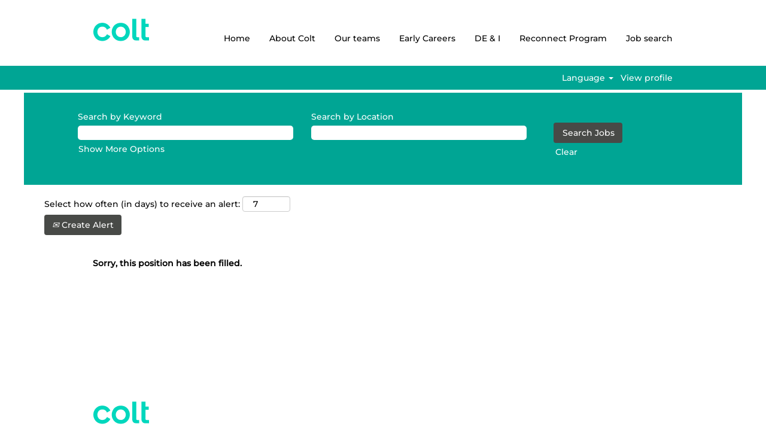

--- FILE ---
content_type: text/css
request_url: https://rmkcdn.successfactors.com/1bceb2d2/b5ba8686-f0fb-4ed8-a4c2-b.css
body_size: 6651
content:
/* Correlation Id: [bbcdd5ad-0180-4fd5-8647-b35d2d5d519d] */#content > .inner > div, #content > #category-header > .inner > div,   .jobDisplay > .content > div, .jobDisplay > .content > .jobColumnOne > div, .jobDisplay > .content > .jobColumnTwo > div,  .landingPageDisplay > .content > .landingPage > .landingPageColumnOne > div, .landingPageDisplay > .content > .landingPage > .landingPageColumnTwo > div, .landingPageDisplay > .content > .landingPage > .landingPageSingleColumn > div{margin-bottom:5px;}@media (max-width: 1210px) {#innershell {padding-left:5px;padding-right:5px;}} .unify #innershell {padding-left:5px;padding-right:5px;}.pagination-well{float:right;}body.coreCSB div.ukCookiePolicy > div.container{background:rgba(255,255,255,1.0) !important;}body.coreCSB div.ukCookiePolicy > div.container,div.ukCookiePolicy h3,div.ukCookiePolicy h4,div.ukCookiePolicy h5{color:rgb(0,0,0) !important;}body.coreCSB div.ukCookiePolicy > div.container a:hover,body.coreCSB div.ukCookiePolicy > div.container a:focus{color:rgb(0,116,103) !important;}body.coreCSB div.ukCookiePolicy > div.container a,body.coreCSB div.ukCookiePolicy > div.container a{color:rgb(0,165,148) !important;}body.coreCSB div.ukCookiePolicy > div.container button.btn:hover,body.coreCSB div.ukCookiePolicy > div.container button.btn:focus{background:rgba(0,116,103,1.0) !important;}body.coreCSB div.ukCookiePolicy > div.container button.btn,body.coreCSB div.ukCookiePolicy > div.container button.btn{background:rgba(0,165,148,1.0) !important;}body.coreCSB div.ukCookiePolicy > div.container button.btn,body.coreCSB div.ukCookiePolicy > div.container button.btn{color:rgb(255,255,255) !important;}html body.coreCSB, body, html body.coreCSB .btn, body .btn {font-family: customc55c2b2a3a6842329980c;font-size:14px;}body.coreCSB .fontcolorb9a00efb6f5c6e8a56a91390486728b2,body.coreCSB .fontcolorb9a00efb6f5c6e8a56a91390486728b2 h1,body.coreCSB .fontcolorb9a00efb6f5c6e8a56a91390486728b2 h2,body.coreCSB .fontcolorb9a00efb6f5c6e8a56a91390486728b2 h3,body.coreCSB .fontcolorb9a00efb6f5c6e8a56a91390486728b2 h4,body.coreCSB .fontcolorb9a00efb6f5c6e8a56a91390486728b2 h5,body.coreCSB .fontcolorb9a00efb6f5c6e8a56a91390486728b2 h6,body.coreCSB .fontcolorb9a00efb6f5c6e8a56a91390486728b2 .force .the .color{color:rgb(34,51,68) !important;}body.coreCSB .backgroundcolorb9a00efb6f5c6e8a56a91390486728b2{background-color:rgba(34,51,68,1.0);}body.coreCSB .bordercolorb9a00efb6f5c6e8a56a91390486728b2{border-color:rgba(34,51,68,1.0);}body.coreCSB .linkcolorb9a00efb6f5c6e8a56a91390486728b2 a, html > body.coreCSB a.linkcolorb9a00efb6f5c6e8a56a91390486728b2{color:rgb(34,51,68) !important;}body.coreCSB .linkhovercolorb9a00efb6f5c6e8a56a91390486728b2 a:not(.btn):hover,body.coreCSB .linkhovercolorb9a00efb6f5c6e8a56a91390486728b2 a:not(.btn):focus,html > body.coreCSB a.linkhovercolorb9a00efb6f5c6e8a56a91390486728b2:not(.btn):hover,body.coreCSB#body a.linkhovercolorb9a00efb6f5c6e8a56a91390486728b2:not(.btn):focus{color:rgb(34,51,68) !important;}body.coreCSB .linkhovercolorb9a00efb6f5c6e8a56a91390486728b2 > span > a:hover,body.coreCSB .linkhovercolorb9a00efb6f5c6e8a56a91390486728b2 > span > a:focus{color:rgb(34,51,68) !important;}body.coreCSB .customheaderlinkhovercolorb9a00efb6f5c6e8a56a91390486728b2 a:not(.btn):focus{border:1px dashed rgba(34,51,68,1.0) !important; outline:none !important;}body.coreCSB .fontcolor1d2db517925e4e3f55f919a8953fea84,body.coreCSB .fontcolor1d2db517925e4e3f55f919a8953fea84 h1,body.coreCSB .fontcolor1d2db517925e4e3f55f919a8953fea84 h2,body.coreCSB .fontcolor1d2db517925e4e3f55f919a8953fea84 h3,body.coreCSB .fontcolor1d2db517925e4e3f55f919a8953fea84 h4,body.coreCSB .fontcolor1d2db517925e4e3f55f919a8953fea84 h5,body.coreCSB .fontcolor1d2db517925e4e3f55f919a8953fea84 h6,body.coreCSB .fontcolor1d2db517925e4e3f55f919a8953fea84 .force .the .color{color:rgb(18,53,86) !important;}body.coreCSB .backgroundcolor1d2db517925e4e3f55f919a8953fea84{background-color:rgba(18,53,86,1.0);}body.coreCSB .bordercolor1d2db517925e4e3f55f919a8953fea84{border-color:rgba(18,53,86,1.0);}body.coreCSB .linkcolor1d2db517925e4e3f55f919a8953fea84 a, html > body.coreCSB a.linkcolor1d2db517925e4e3f55f919a8953fea84{color:rgb(18,53,86) !important;}body.coreCSB .linkhovercolor1d2db517925e4e3f55f919a8953fea84 a:not(.btn):hover,body.coreCSB .linkhovercolor1d2db517925e4e3f55f919a8953fea84 a:not(.btn):focus,html > body.coreCSB a.linkhovercolor1d2db517925e4e3f55f919a8953fea84:not(.btn):hover,body.coreCSB#body a.linkhovercolor1d2db517925e4e3f55f919a8953fea84:not(.btn):focus{color:rgb(18,53,86) !important;}body.coreCSB .linkhovercolor1d2db517925e4e3f55f919a8953fea84 > span > a:hover,body.coreCSB .linkhovercolor1d2db517925e4e3f55f919a8953fea84 > span > a:focus{color:rgb(18,53,86) !important;}body.coreCSB .customheaderlinkhovercolor1d2db517925e4e3f55f919a8953fea84 a:not(.btn):focus{border:1px dashed rgba(18,53,86,1.0) !important; outline:none !important;}body.coreCSB .fontcolorc63bfd23,body.coreCSB .fontcolorc63bfd23 h1,body.coreCSB .fontcolorc63bfd23 h2,body.coreCSB .fontcolorc63bfd23 h3,body.coreCSB .fontcolorc63bfd23 h4,body.coreCSB .fontcolorc63bfd23 h5,body.coreCSB .fontcolorc63bfd23 h6,body.coreCSB .fontcolorc63bfd23 .force .the .color{color:rgb(91,148,255) !important;}body.coreCSB .backgroundcolorc63bfd23{background-color:rgba(91,148,255,1.0);}body.coreCSB .bordercolorc63bfd23{border-color:rgba(91,148,255,1.0);}body.coreCSB .linkcolorc63bfd23 a, html > body.coreCSB a.linkcolorc63bfd23{color:rgb(91,148,255) !important;}body.coreCSB .linkhovercolorc63bfd23 a:not(.btn):hover,body.coreCSB .linkhovercolorc63bfd23 a:not(.btn):focus,html > body.coreCSB a.linkhovercolorc63bfd23:not(.btn):hover,body.coreCSB#body a.linkhovercolorc63bfd23:not(.btn):focus{color:rgb(91,148,255) !important;}body.coreCSB .linkhovercolorc63bfd23 > span > a:hover,body.coreCSB .linkhovercolorc63bfd23 > span > a:focus{color:rgb(91,148,255) !important;}body.coreCSB .customheaderlinkhovercolorc63bfd23 a:not(.btn):focus{border:1px dashed rgba(91,148,255,1.0) !important; outline:none !important;}body.coreCSB .fontcolora880bb1b,body.coreCSB .fontcolora880bb1b h1,body.coreCSB .fontcolora880bb1b h2,body.coreCSB .fontcolora880bb1b h3,body.coreCSB .fontcolora880bb1b h4,body.coreCSB .fontcolora880bb1b h5,body.coreCSB .fontcolora880bb1b h6,body.coreCSB .fontcolora880bb1b .force .the .color{color:rgb(153,153,153) !important;}body.coreCSB .backgroundcolora880bb1b{background-color:rgba(153,153,153,1.0);}body.coreCSB .bordercolora880bb1b{border-color:rgba(153,153,153,1.0);}body.coreCSB .linkcolora880bb1b a, html > body.coreCSB a.linkcolora880bb1b{color:rgb(153,153,153) !important;}body.coreCSB .linkhovercolora880bb1b a:not(.btn):hover,body.coreCSB .linkhovercolora880bb1b a:not(.btn):focus,html > body.coreCSB a.linkhovercolora880bb1b:not(.btn):hover,body.coreCSB#body a.linkhovercolora880bb1b:not(.btn):focus{color:rgb(153,153,153) !important;}body.coreCSB .linkhovercolora880bb1b > span > a:hover,body.coreCSB .linkhovercolora880bb1b > span > a:focus{color:rgb(153,153,153) !important;}body.coreCSB .customheaderlinkhovercolora880bb1b a:not(.btn):focus{border:1px dashed rgba(153,153,153,1.0) !important; outline:none !important;}body.coreCSB .fontcolorb6a533a1,body.coreCSB .fontcolorb6a533a1 h1,body.coreCSB .fontcolorb6a533a1 h2,body.coreCSB .fontcolorb6a533a1 h3,body.coreCSB .fontcolorb6a533a1 h4,body.coreCSB .fontcolorb6a533a1 h5,body.coreCSB .fontcolorb6a533a1 h6,body.coreCSB .fontcolorb6a533a1 .force .the .color{color:rgb(0,0,0) !important;}body.coreCSB .backgroundcolorb6a533a1{background-color:rgba(0,0,0,1.0);}body.coreCSB .bordercolorb6a533a1{border-color:rgba(0,0,0,1.0);}body.coreCSB .linkcolorb6a533a1 a, html > body.coreCSB a.linkcolorb6a533a1{color:rgb(0,0,0) !important;}body.coreCSB .linkhovercolorb6a533a1 a:not(.btn):hover,body.coreCSB .linkhovercolorb6a533a1 a:not(.btn):focus,html > body.coreCSB a.linkhovercolorb6a533a1:not(.btn):hover,body.coreCSB#body a.linkhovercolorb6a533a1:not(.btn):focus{color:rgb(0,0,0) !important;}body.coreCSB .linkhovercolorb6a533a1 > span > a:hover,body.coreCSB .linkhovercolorb6a533a1 > span > a:focus{color:rgb(0,0,0) !important;}body.coreCSB .customheaderlinkhovercolorb6a533a1 a:not(.btn):focus{border:1px dashed rgba(0,0,0,1.0) !important; outline:none !important;}body.coreCSB .fontcolor76a1865d,body.coreCSB .fontcolor76a1865d h1,body.coreCSB .fontcolor76a1865d h2,body.coreCSB .fontcolor76a1865d h3,body.coreCSB .fontcolor76a1865d h4,body.coreCSB .fontcolor76a1865d h5,body.coreCSB .fontcolor76a1865d h6,body.coreCSB .fontcolor76a1865d .force .the .color{color:rgb(216,216,216) !important;}body.coreCSB .backgroundcolor76a1865d{background-color:rgba(216,216,216,1.0);}body.coreCSB .bordercolor76a1865d{border-color:rgba(216,216,216,1.0);}body.coreCSB .linkcolor76a1865d a, html > body.coreCSB a.linkcolor76a1865d{color:rgb(216,216,216) !important;}body.coreCSB .linkhovercolor76a1865d a:not(.btn):hover,body.coreCSB .linkhovercolor76a1865d a:not(.btn):focus,html > body.coreCSB a.linkhovercolor76a1865d:not(.btn):hover,body.coreCSB#body a.linkhovercolor76a1865d:not(.btn):focus{color:rgb(216,216,216) !important;}body.coreCSB .linkhovercolor76a1865d > span > a:hover,body.coreCSB .linkhovercolor76a1865d > span > a:focus{color:rgb(216,216,216) !important;}body.coreCSB .customheaderlinkhovercolor76a1865d a:not(.btn):focus{border:1px dashed rgba(216,216,216,1.0) !important; outline:none !important;}body.coreCSB .fontcoloraae9c0321ba6ab4f,body.coreCSB .fontcoloraae9c0321ba6ab4f h1,body.coreCSB .fontcoloraae9c0321ba6ab4f h2,body.coreCSB .fontcoloraae9c0321ba6ab4f h3,body.coreCSB .fontcoloraae9c0321ba6ab4f h4,body.coreCSB .fontcoloraae9c0321ba6ab4f h5,body.coreCSB .fontcoloraae9c0321ba6ab4f h6,body.coreCSB .fontcoloraae9c0321ba6ab4f .force .the .color{color:rgb(0,165,148) !important;}body.coreCSB .backgroundcoloraae9c0321ba6ab4f{background-color:rgba(0,165,148,1.0);}body.coreCSB .bordercoloraae9c0321ba6ab4f{border-color:rgba(0,165,148,1.0);}body.coreCSB .linkcoloraae9c0321ba6ab4f a, html > body.coreCSB a.linkcoloraae9c0321ba6ab4f{color:rgb(0,165,148) !important;}body.coreCSB .linkhovercoloraae9c0321ba6ab4f a:not(.btn):hover,body.coreCSB .linkhovercoloraae9c0321ba6ab4f a:not(.btn):focus,html > body.coreCSB a.linkhovercoloraae9c0321ba6ab4f:not(.btn):hover,body.coreCSB#body a.linkhovercoloraae9c0321ba6ab4f:not(.btn):focus{color:rgb(0,165,148) !important;}body.coreCSB .linkhovercoloraae9c0321ba6ab4f > span > a:hover,body.coreCSB .linkhovercoloraae9c0321ba6ab4f > span > a:focus{color:rgb(0,165,148) !important;}body.coreCSB .customheaderlinkhovercoloraae9c0321ba6ab4f a:not(.btn):focus{border:1px dashed rgba(0,165,148,1.0) !important; outline:none !important;}body.coreCSB .fontcoloraef710eaf1b5ca7d,body.coreCSB .fontcoloraef710eaf1b5ca7d h1,body.coreCSB .fontcoloraef710eaf1b5ca7d h2,body.coreCSB .fontcoloraef710eaf1b5ca7d h3,body.coreCSB .fontcoloraef710eaf1b5ca7d h4,body.coreCSB .fontcoloraef710eaf1b5ca7d h5,body.coreCSB .fontcoloraef710eaf1b5ca7d h6,body.coreCSB .fontcoloraef710eaf1b5ca7d .force .the .color{color:rgb(0,116,103) !important;}body.coreCSB .backgroundcoloraef710eaf1b5ca7d{background-color:rgba(0,116,103,1.0);}body.coreCSB .bordercoloraef710eaf1b5ca7d{border-color:rgba(0,116,103,1.0);}body.coreCSB .linkcoloraef710eaf1b5ca7d a, html > body.coreCSB a.linkcoloraef710eaf1b5ca7d{color:rgb(0,116,103) !important;}body.coreCSB .linkhovercoloraef710eaf1b5ca7d a:not(.btn):hover,body.coreCSB .linkhovercoloraef710eaf1b5ca7d a:not(.btn):focus,html > body.coreCSB a.linkhovercoloraef710eaf1b5ca7d:not(.btn):hover,body.coreCSB#body a.linkhovercoloraef710eaf1b5ca7d:not(.btn):focus{color:rgb(0,116,103) !important;}body.coreCSB .linkhovercoloraef710eaf1b5ca7d > span > a:hover,body.coreCSB .linkhovercoloraef710eaf1b5ca7d > span > a:focus{color:rgb(0,116,103) !important;}body.coreCSB .customheaderlinkhovercoloraef710eaf1b5ca7d a:not(.btn):focus{border:1px dashed rgba(0,116,103,1.0) !important; outline:none !important;}body.coreCSB .fontcolor5070ef0923d84092,body.coreCSB .fontcolor5070ef0923d84092 h1,body.coreCSB .fontcolor5070ef0923d84092 h2,body.coreCSB .fontcolor5070ef0923d84092 h3,body.coreCSB .fontcolor5070ef0923d84092 h4,body.coreCSB .fontcolor5070ef0923d84092 h5,body.coreCSB .fontcolor5070ef0923d84092 h6,body.coreCSB .fontcolor5070ef0923d84092 .force .the .color{color:rgb(255,255,255) !important;}body.coreCSB .backgroundcolor5070ef0923d84092{background-color:rgba(255,255,255,1.0);}body.coreCSB .bordercolor5070ef0923d84092{border-color:rgba(255,255,255,1.0);}body.coreCSB .linkcolor5070ef0923d84092 a, html > body.coreCSB a.linkcolor5070ef0923d84092{color:rgb(255,255,255) !important;}body.coreCSB .linkhovercolor5070ef0923d84092 a:not(.btn):hover,body.coreCSB .linkhovercolor5070ef0923d84092 a:not(.btn):focus,html > body.coreCSB a.linkhovercolor5070ef0923d84092:not(.btn):hover,body.coreCSB#body a.linkhovercolor5070ef0923d84092:not(.btn):focus{color:rgb(255,255,255) !important;}body.coreCSB .linkhovercolor5070ef0923d84092 > span > a:hover,body.coreCSB .linkhovercolor5070ef0923d84092 > span > a:focus{color:rgb(255,255,255) !important;}body.coreCSB .customheaderlinkhovercolor5070ef0923d84092 a:not(.btn):focus{border:1px dashed rgba(255,255,255,1.0) !important; outline:none !important;}body.coreCSB .fontcolor4f7cc5c4aaadd6a4,body.coreCSB .fontcolor4f7cc5c4aaadd6a4 h1,body.coreCSB .fontcolor4f7cc5c4aaadd6a4 h2,body.coreCSB .fontcolor4f7cc5c4aaadd6a4 h3,body.coreCSB .fontcolor4f7cc5c4aaadd6a4 h4,body.coreCSB .fontcolor4f7cc5c4aaadd6a4 h5,body.coreCSB .fontcolor4f7cc5c4aaadd6a4 h6,body.coreCSB .fontcolor4f7cc5c4aaadd6a4 .force .the .color{color:rgb(221,221,221) !important;}body.coreCSB .backgroundcolor4f7cc5c4aaadd6a4{background-color:rgba(221,221,221,1.0);}body.coreCSB .bordercolor4f7cc5c4aaadd6a4{border-color:rgba(221,221,221,1.0);}body.coreCSB .linkcolor4f7cc5c4aaadd6a4 a, html > body.coreCSB a.linkcolor4f7cc5c4aaadd6a4{color:rgb(221,221,221) !important;}body.coreCSB .linkhovercolor4f7cc5c4aaadd6a4 a:not(.btn):hover,body.coreCSB .linkhovercolor4f7cc5c4aaadd6a4 a:not(.btn):focus,html > body.coreCSB a.linkhovercolor4f7cc5c4aaadd6a4:not(.btn):hover,body.coreCSB#body a.linkhovercolor4f7cc5c4aaadd6a4:not(.btn):focus{color:rgb(221,221,221) !important;}body.coreCSB .linkhovercolor4f7cc5c4aaadd6a4 > span > a:hover,body.coreCSB .linkhovercolor4f7cc5c4aaadd6a4 > span > a:focus{color:rgb(221,221,221) !important;}body.coreCSB .customheaderlinkhovercolor4f7cc5c4aaadd6a4 a:not(.btn):focus{border:1px dashed rgba(221,221,221,1.0) !important; outline:none !important;}body.coreCSB .fontcolorb6bd68164d5f22c2,body.coreCSB .fontcolorb6bd68164d5f22c2 h1,body.coreCSB .fontcolorb6bd68164d5f22c2 h2,body.coreCSB .fontcolorb6bd68164d5f22c2 h3,body.coreCSB .fontcolorb6bd68164d5f22c2 h4,body.coreCSB .fontcolorb6bd68164d5f22c2 h5,body.coreCSB .fontcolorb6bd68164d5f22c2 h6,body.coreCSB .fontcolorb6bd68164d5f22c2 .force .the .color{color:rgb(0,215,189) !important;}body.coreCSB .backgroundcolorb6bd68164d5f22c2{background-color:rgba(0,215,189,1.0);}body.coreCSB .bordercolorb6bd68164d5f22c2{border-color:rgba(0,215,189,1.0);}body.coreCSB .linkcolorb6bd68164d5f22c2 a, html > body.coreCSB a.linkcolorb6bd68164d5f22c2{color:rgb(0,215,189) !important;}body.coreCSB .linkhovercolorb6bd68164d5f22c2 a:not(.btn):hover,body.coreCSB .linkhovercolorb6bd68164d5f22c2 a:not(.btn):focus,html > body.coreCSB a.linkhovercolorb6bd68164d5f22c2:not(.btn):hover,body.coreCSB#body a.linkhovercolorb6bd68164d5f22c2:not(.btn):focus{color:rgb(0,215,189) !important;}body.coreCSB .linkhovercolorb6bd68164d5f22c2 > span > a:hover,body.coreCSB .linkhovercolorb6bd68164d5f22c2 > span > a:focus{color:rgb(0,215,189) !important;}body.coreCSB .customheaderlinkhovercolorb6bd68164d5f22c2 a:not(.btn):focus{border:1px dashed rgba(0,215,189,1.0) !important; outline:none !important;}body.coreCSB .fontcolor78ddc7c0a2746e6c,body.coreCSB .fontcolor78ddc7c0a2746e6c h1,body.coreCSB .fontcolor78ddc7c0a2746e6c h2,body.coreCSB .fontcolor78ddc7c0a2746e6c h3,body.coreCSB .fontcolor78ddc7c0a2746e6c h4,body.coreCSB .fontcolor78ddc7c0a2746e6c h5,body.coreCSB .fontcolor78ddc7c0a2746e6c h6,body.coreCSB .fontcolor78ddc7c0a2746e6c .force .the .color{color:rgb(16,24,40) !important;}body.coreCSB .backgroundcolor78ddc7c0a2746e6c{background-color:rgba(16,24,40,1.0);}body.coreCSB .bordercolor78ddc7c0a2746e6c{border-color:rgba(16,24,40,1.0);}body.coreCSB .linkcolor78ddc7c0a2746e6c a, html > body.coreCSB a.linkcolor78ddc7c0a2746e6c{color:rgb(16,24,40) !important;}body.coreCSB .linkhovercolor78ddc7c0a2746e6c a:not(.btn):hover,body.coreCSB .linkhovercolor78ddc7c0a2746e6c a:not(.btn):focus,html > body.coreCSB a.linkhovercolor78ddc7c0a2746e6c:not(.btn):hover,body.coreCSB#body a.linkhovercolor78ddc7c0a2746e6c:not(.btn):focus{color:rgb(16,24,40) !important;}body.coreCSB .linkhovercolor78ddc7c0a2746e6c > span > a:hover,body.coreCSB .linkhovercolor78ddc7c0a2746e6c > span > a:focus{color:rgb(16,24,40) !important;}body.coreCSB .customheaderlinkhovercolor78ddc7c0a2746e6c a:not(.btn):focus{border:1px dashed rgba(16,24,40,1.0) !important; outline:none !important;}body.coreCSB .fontcolor4985d703180e8ef7,body.coreCSB .fontcolor4985d703180e8ef7 h1,body.coreCSB .fontcolor4985d703180e8ef7 h2,body.coreCSB .fontcolor4985d703180e8ef7 h3,body.coreCSB .fontcolor4985d703180e8ef7 h4,body.coreCSB .fontcolor4985d703180e8ef7 h5,body.coreCSB .fontcolor4985d703180e8ef7 h6,body.coreCSB .fontcolor4985d703180e8ef7 .force .the .color{color:rgb(71,84,103) !important;}body.coreCSB .backgroundcolor4985d703180e8ef7{background-color:rgba(71,84,103,1.0);}body.coreCSB .bordercolor4985d703180e8ef7{border-color:rgba(71,84,103,1.0);}body.coreCSB .linkcolor4985d703180e8ef7 a, html > body.coreCSB a.linkcolor4985d703180e8ef7{color:rgb(71,84,103) !important;}body.coreCSB .linkhovercolor4985d703180e8ef7 a:not(.btn):hover,body.coreCSB .linkhovercolor4985d703180e8ef7 a:not(.btn):focus,html > body.coreCSB a.linkhovercolor4985d703180e8ef7:not(.btn):hover,body.coreCSB#body a.linkhovercolor4985d703180e8ef7:not(.btn):focus{color:rgb(71,84,103) !important;}body.coreCSB .linkhovercolor4985d703180e8ef7 > span > a:hover,body.coreCSB .linkhovercolor4985d703180e8ef7 > span > a:focus{color:rgb(71,84,103) !important;}body.coreCSB .customheaderlinkhovercolor4985d703180e8ef7 a:not(.btn):focus{border:1px dashed rgba(71,84,103,1.0) !important; outline:none !important;}body.coreCSB .fontcolor453afa40be400184,body.coreCSB .fontcolor453afa40be400184 h1,body.coreCSB .fontcolor453afa40be400184 h2,body.coreCSB .fontcolor453afa40be400184 h3,body.coreCSB .fontcolor453afa40be400184 h4,body.coreCSB .fontcolor453afa40be400184 h5,body.coreCSB .fontcolor453afa40be400184 h6,body.coreCSB .fontcolor453afa40be400184 .force .the .color{color:rgb(80,0,155) !important;}body.coreCSB .backgroundcolor453afa40be400184{background-color:rgba(80,0,155,1.0);}body.coreCSB .bordercolor453afa40be400184{border-color:rgba(80,0,155,1.0);}body.coreCSB .linkcolor453afa40be400184 a, html > body.coreCSB a.linkcolor453afa40be400184{color:rgb(80,0,155) !important;}body.coreCSB .linkhovercolor453afa40be400184 a:not(.btn):hover,body.coreCSB .linkhovercolor453afa40be400184 a:not(.btn):focus,html > body.coreCSB a.linkhovercolor453afa40be400184:not(.btn):hover,body.coreCSB#body a.linkhovercolor453afa40be400184:not(.btn):focus{color:rgb(80,0,155) !important;}body.coreCSB .linkhovercolor453afa40be400184 > span > a:hover,body.coreCSB .linkhovercolor453afa40be400184 > span > a:focus{color:rgb(80,0,155) !important;}body.coreCSB .customheaderlinkhovercolor453afa40be400184 a:not(.btn):focus{border:1px dashed rgba(80,0,155,1.0) !important; outline:none !important;}body.coreCSB .fontcolor678ed910046b16c8,body.coreCSB .fontcolor678ed910046b16c8 h1,body.coreCSB .fontcolor678ed910046b16c8 h2,body.coreCSB .fontcolor678ed910046b16c8 h3,body.coreCSB .fontcolor678ed910046b16c8 h4,body.coreCSB .fontcolor678ed910046b16c8 h5,body.coreCSB .fontcolor678ed910046b16c8 h6,body.coreCSB .fontcolor678ed910046b16c8 .force .the .color{color:rgb(72,74,71) !important;}body.coreCSB .backgroundcolor678ed910046b16c8{background-color:rgba(72,74,71,1.0);}body.coreCSB .bordercolor678ed910046b16c8{border-color:rgba(72,74,71,1.0);}body.coreCSB .linkcolor678ed910046b16c8 a, html > body.coreCSB a.linkcolor678ed910046b16c8{color:rgb(72,74,71) !important;}body.coreCSB .linkhovercolor678ed910046b16c8 a:not(.btn):hover,body.coreCSB .linkhovercolor678ed910046b16c8 a:not(.btn):focus,html > body.coreCSB a.linkhovercolor678ed910046b16c8:not(.btn):hover,body.coreCSB#body a.linkhovercolor678ed910046b16c8:not(.btn):focus{color:rgb(72,74,71) !important;}body.coreCSB .linkhovercolor678ed910046b16c8 > span > a:hover,body.coreCSB .linkhovercolor678ed910046b16c8 > span > a:focus{color:rgb(72,74,71) !important;}body.coreCSB .customheaderlinkhovercolor678ed910046b16c8 a:not(.btn):focus{border:1px dashed rgba(72,74,71,1.0) !important; outline:none !important;}body.coreCSB .fontcolor6a92ae1dd401015a,body.coreCSB .fontcolor6a92ae1dd401015a h1,body.coreCSB .fontcolor6a92ae1dd401015a h2,body.coreCSB .fontcolor6a92ae1dd401015a h3,body.coreCSB .fontcolor6a92ae1dd401015a h4,body.coreCSB .fontcolor6a92ae1dd401015a h5,body.coreCSB .fontcolor6a92ae1dd401015a h6,body.coreCSB .fontcolor6a92ae1dd401015a .force .the .color{color:rgb(239,71,111) !important;}body.coreCSB .backgroundcolor6a92ae1dd401015a{background-color:rgba(239,71,111,1.0);}body.coreCSB .bordercolor6a92ae1dd401015a{border-color:rgba(239,71,111,1.0);}body.coreCSB .linkcolor6a92ae1dd401015a a, html > body.coreCSB a.linkcolor6a92ae1dd401015a{color:rgb(239,71,111) !important;}body.coreCSB .linkhovercolor6a92ae1dd401015a a:not(.btn):hover,body.coreCSB .linkhovercolor6a92ae1dd401015a a:not(.btn):focus,html > body.coreCSB a.linkhovercolor6a92ae1dd401015a:not(.btn):hover,body.coreCSB#body a.linkhovercolor6a92ae1dd401015a:not(.btn):focus{color:rgb(239,71,111) !important;}body.coreCSB .linkhovercolor6a92ae1dd401015a > span > a:hover,body.coreCSB .linkhovercolor6a92ae1dd401015a > span > a:focus{color:rgb(239,71,111) !important;}body.coreCSB .customheaderlinkhovercolor6a92ae1dd401015a a:not(.btn):focus{border:1px dashed rgba(239,71,111,1.0) !important; outline:none !important;}body.coreCSB .fontcolor7c0e566327e49e20,body.coreCSB .fontcolor7c0e566327e49e20 h1,body.coreCSB .fontcolor7c0e566327e49e20 h2,body.coreCSB .fontcolor7c0e566327e49e20 h3,body.coreCSB .fontcolor7c0e566327e49e20 h4,body.coreCSB .fontcolor7c0e566327e49e20 h5,body.coreCSB .fontcolor7c0e566327e49e20 h6,body.coreCSB .fontcolor7c0e566327e49e20 .force .the .color{color:rgb(89,3,170) !important;}body.coreCSB .backgroundcolor7c0e566327e49e20{background-color:rgba(89,3,170,1.0);}body.coreCSB .bordercolor7c0e566327e49e20{border-color:rgba(89,3,170,1.0);}body.coreCSB .linkcolor7c0e566327e49e20 a, html > body.coreCSB a.linkcolor7c0e566327e49e20{color:rgb(89,3,170) !important;}body.coreCSB .linkhovercolor7c0e566327e49e20 a:not(.btn):hover,body.coreCSB .linkhovercolor7c0e566327e49e20 a:not(.btn):focus,html > body.coreCSB a.linkhovercolor7c0e566327e49e20:not(.btn):hover,body.coreCSB#body a.linkhovercolor7c0e566327e49e20:not(.btn):focus{color:rgb(89,3,170) !important;}body.coreCSB .linkhovercolor7c0e566327e49e20 > span > a:hover,body.coreCSB .linkhovercolor7c0e566327e49e20 > span > a:focus{color:rgb(89,3,170) !important;}body.coreCSB .customheaderlinkhovercolor7c0e566327e49e20 a:not(.btn):focus{border:1px dashed rgba(89,3,170,1.0) !important; outline:none !important;}
 @font-face {font-family: 'custom9ae1999e88fc4eb69b17c'; src: url('//rmkcdn.successfactors.com/1bceb2d2/9ae1999e-88fc-4eb6-9b17-c.otf') format('opentype'); font-style: normal; font-weight: 400;}
 @font-face {font-family: 'custom1e271e8481db4c028285c'; src: url('//rmkcdn.successfactors.com/1bceb2d2/1e271e84-81db-4c02-8285-c.ttf') format('truetype'); font-style: normal; font-weight: 400;}
 @font-face {font-family: 'custom33f6752bd13548bbb6dbb'; src: url('//rmkcdn.successfactors.com/1bceb2d2/33f6752b-d135-48bb-b6db-b.otf') format('opentype'); font-style: normal; font-weight: 400;}
 @font-face {font-family: 'custom35bca3b6d76944ebad50e'; src: url('//rmkcdn.successfactors.com/1bceb2d2/35bca3b6-d769-44eb-ad50-e.ttf') format('truetype'); font-style: normal; font-weight: 400;}
 @font-face {font-family: 'custom93c3318ff8dd43d9bb4e9'; src: url('//rmkcdn.successfactors.com/1bceb2d2/93c3318f-f8dd-43d9-bb4e-9.ttf') format('truetype'); font-style: normal; font-weight: 400;}
 @font-face {font-family: 'customfae0ff5657ea45c09fa8d'; src: url('//rmkcdn.successfactors.com/1bceb2d2/fae0ff56-57ea-45c0-9fa8-d.ttf') format('truetype'); font-style: normal; font-weight: 400;}
 @font-face {font-family: 'customc55c2b2a3a6842329980c'; src: url('//rmkcdn.successfactors.com/1bceb2d2/c55c2b2a-3a68-4232-9980-c.ttf') format('truetype'); font-style: normal; font-weight: 400;}

.backgroundimage368f6888-08a4-4fec-b721-4{background-image:url(//rmkcdn.successfactors.com/1bceb2d2/368f6888-08a4-4fec-b721-4.png) !important;}.backgroundimage2a640598-156b-46e2-a27c-2{background-image:url(//rmkcdn.successfactors.com/1bceb2d2/2a640598-156b-46e2-a27c-2.ico) !important;}.backgroundimage89c44791-67c2-4c1b-a24f-a{background-image:url(//rmkcdn.successfactors.com/1bceb2d2/89c44791-67c2-4c1b-a24f-a.jpg) !important;}.backgroundimagebffb4dd0-41e5-4d9c-ad92-8{background-image:url(//rmkcdn.successfactors.com/1bceb2d2/bffb4dd0-41e5-4d9c-ad92-8.jpg) !important;}.backgroundimage627bada9-c9f8-4b7c-8f38-9{background-image:url(//rmkcdn.successfactors.com/1bceb2d2/627bada9-c9f8-4b7c-8f38-9.jpg) !important;}.backgroundimage819f93c0-f8f4-480b-b43b-c{background-image:url(//rmkcdn.successfactors.com/1bceb2d2/819f93c0-f8f4-480b-b43b-c.jpg) !important;}.backgroundimage4c487099-f134-404d-8bd1-b{background-image:url(//rmkcdn.successfactors.com/1bceb2d2/4c487099-f134-404d-8bd1-b.jpg) !important;}.backgroundimage269adf00-3a33-4339-b1b4-4{background-image:url(//rmkcdn.successfactors.com/1bceb2d2/269adf00-3a33-4339-b1b4-4.jpg) !important;}.backgroundimagedd8d0c8c-492a-4ab4-a3a0-c{background-image:url(//rmkcdn.successfactors.com/1bceb2d2/dd8d0c8c-492a-4ab4-a3a0-c.jpg) !important;}.backgroundimage296473c9-b8ae-4ae6-a3a7-c{background-image:url(//rmkcdn.successfactors.com/1bceb2d2/296473c9-b8ae-4ae6-a3a7-c.jpg) !important;}.backgroundimage3faea925-0dd0-4bee-82e3-a{background-image:url(//rmkcdn.successfactors.com/1bceb2d2/3faea925-0dd0-4bee-82e3-a.jpg) !important;}.backgroundimage321b737c-93b9-4b2c-9de9-6{background-image:url(//rmkcdn.successfactors.com/1bceb2d2/321b737c-93b9-4b2c-9de9-6.jpg) !important;}.backgroundimage2e04a9c0-edf8-47b5-821d-b{background-image:url(//rmkcdn.successfactors.com/1bceb2d2/2e04a9c0-edf8-47b5-821d-b.png) !important;}.backgroundimagea38d7167-f6c0-4966-a8d1-d{background-image:url(//rmkcdn.successfactors.com/1bceb2d2/a38d7167-f6c0-4966-a8d1-d.jpg) !important;}.backgroundimagec529ca01-26a7-4196-a397-b{background-image:url(//rmkcdn.successfactors.com/1bceb2d2/c529ca01-26a7-4196-a397-b.jpg) !important;}.backgroundimage442c4f81-961f-4d1c-9234-e{background-image:url(//rmkcdn.successfactors.com/1bceb2d2/442c4f81-961f-4d1c-9234-e.jpg) !important;}.backgroundimagec0561f53-6370-41a4-83cf-3{background-image:url(//rmkcdn.successfactors.com/1bceb2d2/c0561f53-6370-41a4-83cf-3.jpg) !important;}.backgroundimage2953bdf5-1025-4729-9677-4{background-image:url(//rmkcdn.successfactors.com/1bceb2d2/2953bdf5-1025-4729-9677-4.jpg) !important;}.backgroundimageaeb5bf1a-9099-48af-8241-9{background-image:url(//rmkcdn.successfactors.com/1bceb2d2/aeb5bf1a-9099-48af-8241-9.jpg) !important;}.backgroundimage3bb42003-c096-4759-94ad-2{background-image:url(//rmkcdn.successfactors.com/1bceb2d2/3bb42003-c096-4759-94ad-2.png) !important;}.backgroundimage0578bbaf-b0cd-471d-9fe5-2{background-image:url(//rmkcdn.successfactors.com/1bceb2d2/0578bbaf-b0cd-471d-9fe5-2.png) !important;}.backgroundimage1bcaa7d5-c3f7-4191-8b48-1{background-image:url(//rmkcdn.successfactors.com/1bceb2d2/1bcaa7d5-c3f7-4191-8b48-1.png) !important;}.backgroundimagec5fcff72-ac2a-4d93-9834-4{background-image:url(//rmkcdn.successfactors.com/1bceb2d2/c5fcff72-ac2a-4d93-9834-4.png) !important;}.backgroundimage7a17c7f7-3abf-40d7-82ec-0{background-image:url(//rmkcdn.successfactors.com/1bceb2d2/7a17c7f7-3abf-40d7-82ec-0.png) !important;}.backgroundimage97f4838b-efda-4d91-9c5b-b{background-image:url(//rmkcdn.successfactors.com/1bceb2d2/97f4838b-efda-4d91-9c5b-b.png) !important;}.backgroundimage1e7d2838-3215-4ac6-8639-9{background-image:url(//rmkcdn.successfactors.com/1bceb2d2/1e7d2838-3215-4ac6-8639-9.png) !important;}.backgroundimage6627ff68-680d-4b7d-a406-9{background-image:url(//rmkcdn.successfactors.com/1bceb2d2/6627ff68-680d-4b7d-a406-9.png) !important;}.backgroundimagef339b88d-0541-4be6-9b96-e{background-image:url(//rmkcdn.successfactors.com/1bceb2d2/f339b88d-0541-4be6-9b96-e.png) !important;}.backgroundimagef24e9720-94f7-4443-9d92-0{background-image:url(//rmkcdn.successfactors.com/1bceb2d2/f24e9720-94f7-4443-9d92-0.png) !important;}.backgroundimage08dcee06-89ee-4b8e-b100-1{background-image:url(//rmkcdn.successfactors.com/1bceb2d2/08dcee06-89ee-4b8e-b100-1.png) !important;}.backgroundimage111047c8-9962-4015-ad4f-a{background-image:url(//rmkcdn.successfactors.com/1bceb2d2/111047c8-9962-4015-ad4f-a.png) !important;}.backgroundimageb5e55664-725d-4dcf-bc67-d{background-image:url(//rmkcdn.successfactors.com/1bceb2d2/b5e55664-725d-4dcf-bc67-d.png) !important;}.backgroundimage10b82620-64d6-4bac-84be-3{background-image:url(//rmkcdn.successfactors.com/1bceb2d2/10b82620-64d6-4bac-84be-3.png) !important;}.backgroundimagec49d6d54-03ed-426f-ba2a-e{background-image:url(//rmkcdn.successfactors.com/1bceb2d2/c49d6d54-03ed-426f-ba2a-e.png) !important;}.backgroundimage848d4754-be9a-4222-b235-3{background-image:url(//rmkcdn.successfactors.com/1bceb2d2/848d4754-be9a-4222-b235-3.png) !important;}.backgroundimagece080f94-31b7-4879-b948-4{background-image:url(//rmkcdn.successfactors.com/1bceb2d2/ce080f94-31b7-4879-b948-4.png) !important;}.backgroundimageed9198ea-c071-4d54-8d17-d{background-image:url(//rmkcdn.successfactors.com/1bceb2d2/ed9198ea-c071-4d54-8d17-d.png) !important;}.backgroundimage288b494a-6fe7-47d6-8859-1{background-image:url(//rmkcdn.successfactors.com/1bceb2d2/288b494a-6fe7-47d6-8859-1.png) !important;}.backgroundimagea9a63ef8-0e7f-40c9-ac76-e{background-image:url(//rmkcdn.successfactors.com/1bceb2d2/a9a63ef8-0e7f-40c9-ac76-e.png) !important;}.backgroundimage870ca6a4-c375-4962-8490-1{background-image:url(//rmkcdn.successfactors.com/1bceb2d2/870ca6a4-c375-4962-8490-1.png) !important;}.backgroundimage11b543e4-0992-49b7-b16c-b{background-image:url(//rmkcdn.successfactors.com/1bceb2d2/11b543e4-0992-49b7-b16c-b.png) !important;}.backgroundimageab9a5ba1-6f6f-4dd2-81f3-d{background-image:url(//rmkcdn.successfactors.com/1bceb2d2/ab9a5ba1-6f6f-4dd2-81f3-d.png) !important;}.backgroundimagef8190cbf-5924-49b8-a90e-0{background-image:url(//rmkcdn.successfactors.com/1bceb2d2/f8190cbf-5924-49b8-a90e-0.png) !important;}.backgroundimagef13e12d4-24d1-49c1-b239-0{background-image:url(//rmkcdn.successfactors.com/1bceb2d2/f13e12d4-24d1-49c1-b239-0.png) !important;}.backgroundimage926a2ec0-e7af-485a-bdfb-c{background-image:url(//rmkcdn.successfactors.com/1bceb2d2/926a2ec0-e7af-485a-bdfb-c.png) !important;}.backgroundimagec2b118de-b7ed-48a3-bf0a-a{background-image:url(//rmkcdn.successfactors.com/1bceb2d2/c2b118de-b7ed-48a3-bf0a-a.png) !important;}.backgroundimage2fc5f187-4525-4e19-ae97-7{background-image:url(//rmkcdn.successfactors.com/1bceb2d2/2fc5f187-4525-4e19-ae97-7.png) !important;}.backgroundimage98e991b2-fce3-4c3c-a43f-5{background-image:url(//rmkcdn.successfactors.com/1bceb2d2/98e991b2-fce3-4c3c-a43f-5.png) !important;}.backgroundimageb3acebee-20e8-4195-bc88-2{background-image:url(//rmkcdn.successfactors.com/1bceb2d2/b3acebee-20e8-4195-bc88-2.png) !important;}.backgroundimage7b24c792-f09e-4986-a2e1-e{background-image:url(//rmkcdn.successfactors.com/1bceb2d2/7b24c792-f09e-4986-a2e1-e.png) !important;}.backgroundimage062748ac-a782-4c4b-ae4d-3{background-image:url(//rmkcdn.successfactors.com/1bceb2d2/062748ac-a782-4c4b-ae4d-3.png) !important;}.backgroundimagef4f73aa3-c83d-49a5-a295-8{background-image:url(//rmkcdn.successfactors.com/1bceb2d2/f4f73aa3-c83d-49a5-a295-8.png) !important;}.backgroundimageef9f35a2-744d-4359-8401-c{background-image:url(//rmkcdn.successfactors.com/1bceb2d2/ef9f35a2-744d-4359-8401-c.png) !important;}.backgroundimage17a383dc-3ec0-4bb6-bd55-0{background-image:url(//rmkcdn.successfactors.com/1bceb2d2/17a383dc-3ec0-4bb6-bd55-0.png) !important;}.backgroundimagecd4b3bb0-ac10-4932-9169-e{background-image:url(//rmkcdn.successfactors.com/1bceb2d2/cd4b3bb0-ac10-4932-9169-e.png) !important;}.backgroundimage37e7c575-5850-4549-869f-2{background-image:url(//rmkcdn.successfactors.com/1bceb2d2/37e7c575-5850-4549-869f-2.png) !important;}.backgroundimage866f87bb-c266-44bb-b931-a{background-image:url(//rmkcdn.successfactors.com/1bceb2d2/866f87bb-c266-44bb-b931-a.png) !important;}.backgroundimageb1c7584a-9b45-4cf3-8da9-c{background-image:url(//rmkcdn.successfactors.com/1bceb2d2/b1c7584a-9b45-4cf3-8da9-c.png) !important;}.backgroundimagefbf8e686-64e6-43d7-8ccd-6{background-image:url(//rmkcdn.successfactors.com/1bceb2d2/fbf8e686-64e6-43d7-8ccd-6.png) !important;}.backgroundimagef616fde1-b07d-418d-8ed7-4{background-image:url(//rmkcdn.successfactors.com/1bceb2d2/f616fde1-b07d-418d-8ed7-4.png) !important;}.backgroundimage8234585a-21ed-4133-9ba1-6{background-image:url(//rmkcdn.successfactors.com/1bceb2d2/8234585a-21ed-4133-9ba1-6.png) !important;}.backgroundimage7ff6bbbe-d5e0-4402-8381-c{background-image:url(//rmkcdn.successfactors.com/1bceb2d2/7ff6bbbe-d5e0-4402-8381-c.png) !important;}.backgroundimagedada50f3-3657-4912-98d8-e{background-image:url(//rmkcdn.successfactors.com/1bceb2d2/dada50f3-3657-4912-98d8-e.png) !important;}.backgroundimageb8538988-66ae-48a4-9fa6-7{background-image:url(//rmkcdn.successfactors.com/1bceb2d2/b8538988-66ae-48a4-9fa6-7.png) !important;}
body.coreCSB .outershellnewRandomBrand .btn,.outershellnewRandomBrand input[type="submit"],.outershellnewRandomBrand a.btn,.outershellnewRandomBrand a.btn:hover,.outershellnewRandomBrand a.btn:focus,.outershellnewRandomBrand .btn,.outershellnewRandomBrand .btn:hover,.outershellnewRandomBrand .btn:focus{color:rgb(0,0,0) !important;}.bodynewRandomBrand,bodynewRandomBrand .skipLink:focus span,.outershellnewRandomBrand div.styled .close,.bodynewRandomBrand .outershellnewRandomBrand .cookiePolicy,.bodynewRandomBrand .outershellnewRandomBrand #cookieManagerModal h2, .bodynewRandomBrand .outershellnewRandomBrand #cookieManagerModal h3{color:rgb(0,0,0) !important;}.outershellnewRandomBrand h1,.outershellnewRandomBrand h2:not(.customHeader),.outershellnewRandomBrand h3,.outershellnewRandomBrand h4,.outershellnewRandomBrand h5,.outershellnewRandomBrand h6{color:rgb(153,153,153);}.outershellnewRandomBrand a,.outershellnewRandomBrand .link, div.outershellnewRandomBrand div.cookiePolicy a{color:rgb(18,53,86) !important;}.outershellnewRandomBrand a:hover,.outershellnewRandomBrand a:focus,.outershellnewRandomBrand li.active a, div.outershellnewRandomBrand div.cookiePolicy a:hover, div.outershellnewRandomBrand div.cookiePolicy a:focus, div.outershellnewRandomBrand .cookiemanager .arrow-toggle:hover, div.outershellnewRandomBrand .cookiemanager .arrow-toggle:focus,body.coreCSB .linkhovercolor a:not(.btn):hover,body.coreCSB .linkhovercolor a:not(.btn):focus,html > body.coreCSB a.linkhovercolor:not(.btn):hover,body.coreCSB#body a.linkhovercolor:not(.btn):focus{color:rgb(91,148,255) !important;}.outershellnewRandomBrand div.searchwell a,.outershellnewRandomBrand div.search a{color:rgb(18,53,86) !important;}.outershellnewRandomBrand div.searchwell a:hover,.outershellnewRandomBrand div.searchwell a:focus,.outershellnewRandomBrand div.search a:hover,.outershellnewRandomBrand div.search a:focus{color:rgb(91,148,255) !important;}.outershellnewRandomBrand div.searchwell,.outershellnewRandomBrand div.search{color:rgb(0,0,0) !important;}.headermainnewRandomBrand a{color:rgb(91,148,255) !important;}.headermainnewRandomBrand a:hover,.headermainnewRandomBrand a:focus{color:rgb(34,51,68) !important;}.headersubmenunewRandomBrand,.headersubmenunewRandomBrand a{color:rgb(153,153,153) !important;}.headersubmenunewRandomBrand a:hover,.headersubmenunewRandomBrand a:focus{color:rgb(91,148,255) !important;}.headernewRandomBrand .dropdown-menu a{color:rgb(91,148,255) !important;}.headernewRandomBrand .dropdown-menu a:hover,.headernewRandomBrand .dropdown-menu a:focus{color:rgb(91,148,255) !important;}.headernewRandomBrand .mobilelink{color:rgb(18,53,86) !important;}div.footernewRandomBrand{color:rgb(91,148,255) !important;}.footernewRandomBrand a,.footernewRandomBrand{color:rgb(91,148,255) !important;}.footernewRandomBrand a:hover,.footernewRandomBrand a:focus{color:rgb(91,148,255) !important;}body.coreCSB .footernewRandomBrand .social-icon{color:rgb(18,53,86) !important;}#footerColumnsnewRandomBrand .footerMenuTitle {color:rgb(91,148,255) !important;}#footerColumnsnewRandomBrand a {color:rgb(91,148,255) !important;}#footerColumnsnewRandomBrand a:hover, #footerColumnsnewRandomBrand a:focus {color:rgb(91,148,255) !important;}div.outershellnewRandomBrand .cookiemanageracceptall,div.outershellnewRandomBrand .cookiemanagerrejectall,div.outershellnewRandomBrand .onoffswitch .onoffswitch-inner:before{color:rgb(216,216,216);}.outershellnewRandomBrand .pagination>li>a{border:1px solid rgb(153,153,153);}body.bodynewRandomBrand{background-color:rgba(153,153,153,1.0);}#body .outershellnewRandomBrand .btn,#body .outershellnewRandomBrand input[type="submit"]{background-color:rgba(153,153,153,1.0);}#body .outershellnewRandomBrand a.btn:hover,#body .outershellnewRandomBrand a.btn:focus,#body .outershellnewRandomBrand .btn:hover,#body .outershellnewRandomBrand .btn:focus,#body .outershellnewRandomBrand input[type="submit"]:hover,#body .outershellnewRandomBrand input[type="submit"]:focus{background-color:rgba(216,216,216,1.0);}div.innershellnewRandomBrand,div.outershellnewRandomBrand div.styled div.modal-content,div.outershellnewRandomBrand div.styled div.modal-footer,div.outershellnewRandomBrand div.cookiePolicy{background-color:rgba(216,216,216,1.0);}.outershellnewRandomBrand div.searchwell{background-color:rgba(216,216,216,1.0);}.outershellnewRandomBrand .table-striped > tbody > tr:nth-child(2n+1),.outershellnewRandomBrand .table-hover>tbody>tr:hover,.outershellnewRandomBrand .table-hover>tbody>tr:focus{background-color:rgba(153,153,153,1.0);}div.headerbordertopnewRandomBrand{background-color:rgba(34,51,68,1.0);}div.headermainnewRandomBrand{background-color:rgba(18,53,86,1.0);}div.headersubmenunewRandomBrand{background-color:rgba(18,53,86,1.0);}.headernewRandomBrand .dropdown-menu{background-color:rgba(18,53,86,1.0);}div.footernewRandomBrand{background-color:rgba(91,148,255,1.0);}#footerColumnsShellnewRandomBrand {background-color:rgba(91,148,255,1.0);}.outershellnewRandomBrand .cookiemanageracceptall,.outershellnewRandomBrand .cookiemanagerrejectall,body.bodynewRandomBrand div.outershellnewRandomBrand .onoffswitch .onoffswitch-inner:before{background-color:rgba(18,53,86,1.0);}body.bodynewRandomBrand div.outershellnewRandomBrand button.cookiemanageracceptall:hover,body.bodynewRandomBrand div.outershellnewRandomBrand button.cookiemanagerrejectall:hover,body.bodynewRandomBrand div.outershellnewRandomBrand button.cookiemanageracceptall:focus{background-color:rgba(91,148,255,1.0);}#body .outershellnewRandomBrand .btn{border-color:rgba(153,153,153,1.0);}#body .outershellnewRandomBrand a.btn:hover,#body .outershellnewRandomBrand a.btn:focus,#body .outershellnewRandomBrand .btn:hover,#body .outershellnewRandomBrand .btn:focus,#body .outershellnewRandomBrand input[type="submit"]:hover,#body .outershellnewRandomBrand input[type="submit"]:focus{border-color:rgba(216,216,216,1.0);}.outershellnewRandomBrand .toggle-group.cookietoggle input[type=checkbox]:focus ~ .onoffswitch,.outershellnewRandomBrand .toggle-group.cookietoggle input[type=checkbox]:hover ~ .onoffswitch,.outershellnewRandomBrand .cookiemanageracceptall:focus,.outershellnewRandomBrand .cookiemanagerrejectall:focus,.outershellnewRandomBrand .cookiemanageracceptall:hover{border-color:rgba(91,148,255,1.0);}body .outershellnewRandomBrand .cookiemanager .link{border-color:rgba(18,53,86,1.0);}body .outershellnewRandomBrand .cookiemanager button.shadowhover:hover,body .outershellnewRandomBrand .cookiemanager button.shadowhover:focus{border-color:rgba(0,0,0,1.0);}.outershellnewRandomBrand a:focus, a.skipLink:focus > span{border:1px dashed rgba(91,148,255,1.0) !important; outline:none !important;}#body .outershellnewRandomBrand .btn:focus, body.coreCSB div.ukCookiePolicy > div.container button.btn:focus{border:1px dashed rgba(91,148,255,1.0) !important; outline:none !important;}.headermainnewRandomBrand a:focus{border:1px dashed rgba(34,51,68,1.0) !important; outline:none !important;}.headersubmenunewRandomBrand a:focus{border:1px dashed rgba(91,148,255,1.0) !important; outline:none !important;}.headernewRandomBrand .dropdown-menu a:focus{border:1px dashed rgba(91,148,255,1.0) !important; outline:none !important;}.footernewRandomBrand a:focus, .footernewRandomBrand a.social-icon:hover{border:1px dashed rgba(91,148,255,1.0) !important; outline:none !important;}#footerColumnsnewRandomBrand a:focus {border:1px dashed rgba(91,148,255,1.0) !important; outline:none !important;}.outershellnewRandomBrand div.searchwell a:focus,.outershellnewRandomBrand div.search a:focus, .outershellnewRandomBrand div.searchwell input:focus{border:1px dashed rgba(91,148,255,1.0) !important; outline:none !important;}.outershellnewRandomBrand div.searchwell select:focus,.outershellnewRandomBrand div.search select:focus{outline:1px dashed rgba(0,0,0,1.0) !important;}body .outershellnewRandomBrand .cookiemanager .shadowfocus:hover, body .outershellnewRandomBrand .cookiemanager .shadowfocus:focus{box-shadow: 0 0 0 2pt rgba(0,0,0,1.0);}.outershellnewRandomBrand .shadowcolorb6a533a1{box-shadow: 1px 1px 2px 1px rgba(0,0,0,1.0);}.outershellnewRandomBrand .focus .shadowhovercolorb6a533a1,.outershellnewRandomBrand .shadowhovercolorb6a533a1:hover {box-shadow: 4px 4px 2px 1px rgba(0,0,0,1.0);}
body.coreCSB .outershellhomepage .btn,.outershellhomepage input[type="submit"],.outershellhomepage a.btn,.outershellhomepage a.btn:hover,.outershellhomepage a.btn:focus,.outershellhomepage .btn,.outershellhomepage .btn:hover,.outershellhomepage .btn:focus{color:rgb(0,0,0) !important;}.bodyhomepage,bodyhomepage .skipLink:focus span,.outershellhomepage div.styled .close,.bodyhomepage .outershellhomepage .cookiePolicy,.bodyhomepage .outershellhomepage #cookieManagerModal h2, .bodyhomepage .outershellhomepage #cookieManagerModal h3{color:rgb(0,0,0) !important;}.outershellhomepage h1,.outershellhomepage h2:not(.customHeader),.outershellhomepage h3,.outershellhomepage h4,.outershellhomepage h5,.outershellhomepage h6{color:rgb(153,153,153);}.outershellhomepage a,.outershellhomepage .link, div.outershellhomepage div.cookiePolicy a{color:rgb(18,53,86) !important;}.outershellhomepage a:hover,.outershellhomepage a:focus,.outershellhomepage li.active a, div.outershellhomepage div.cookiePolicy a:hover, div.outershellhomepage div.cookiePolicy a:focus, div.outershellhomepage .cookiemanager .arrow-toggle:hover, div.outershellhomepage .cookiemanager .arrow-toggle:focus,body.coreCSB .linkhovercolor a:not(.btn):hover,body.coreCSB .linkhovercolor a:not(.btn):focus,html > body.coreCSB a.linkhovercolor:not(.btn):hover,body.coreCSB#body a.linkhovercolor:not(.btn):focus{color:rgb(91,148,255) !important;}.outershellhomepage div.searchwell a,.outershellhomepage div.search a{color:rgb(18,53,86) !important;}.outershellhomepage div.searchwell a:hover,.outershellhomepage div.searchwell a:focus,.outershellhomepage div.search a:hover,.outershellhomepage div.search a:focus{color:rgb(91,148,255) !important;}.outershellhomepage div.searchwell,.outershellhomepage div.search{color:rgb(0,0,0) !important;}.headermainhomepage a{color:rgb(34,51,68) !important;}.headermainhomepage a:hover,.headermainhomepage a:focus{color:rgb(153,153,153) !important;}.headersubmenuhomepage,.headersubmenuhomepage a{color:rgb(34,51,68) !important;}.headersubmenuhomepage a:hover,.headersubmenuhomepage a:focus{color:rgb(153,153,153) !important;}.headerhomepage .dropdown-menu a{color:rgb(34,51,68) !important;}.headerhomepage .dropdown-menu a:hover,.headerhomepage .dropdown-menu a:focus{color:rgb(91,148,255) !important;}.headerhomepage .mobilelink{color:rgb(34,51,68) !important;}div.footerhomepage{color:rgb(91,148,255) !important;}.footerhomepage a,.footerhomepage{color:rgb(91,148,255) !important;}.footerhomepage a:hover,.footerhomepage a:focus{color:rgb(34,51,68) !important;}body.coreCSB .footerhomepage .social-icon{color:rgb(91,148,255) !important;}#footerColumnshomepage .footerMenuTitle {color:rgb(91,148,255) !important;}#footerColumnshomepage a {color:rgb(91,148,255) !important;}#footerColumnshomepage a:hover, #footerColumnshomepage a:focus {color:rgb(34,51,68) !important;}div.outershellhomepage .cookiemanageracceptall,div.outershellhomepage .cookiemanagerrejectall,div.outershellhomepage .onoffswitch .onoffswitch-inner:before{color:rgb(216,216,216);}.outershellhomepage .pagination>li>a{border:1px solid rgb(153,153,153);}body.bodyhomepage{background-color:rgba(153,153,153,1.0);}#body .outershellhomepage .btn,#body .outershellhomepage input[type="submit"]{background-color:rgba(153,153,153,1.0);}#body .outershellhomepage a.btn:hover,#body .outershellhomepage a.btn:focus,#body .outershellhomepage .btn:hover,#body .outershellhomepage .btn:focus,#body .outershellhomepage input[type="submit"]:hover,#body .outershellhomepage input[type="submit"]:focus{background-color:rgba(216,216,216,1.0);}div.innershellhomepage,div.outershellhomepage div.styled div.modal-content,div.outershellhomepage div.styled div.modal-footer,div.outershellhomepage div.cookiePolicy{background-color:rgba(216,216,216,1.0);}.outershellhomepage div.searchwell{background-color:rgba(216,216,216,1.0);}.outershellhomepage .table-striped > tbody > tr:nth-child(2n+1),.outershellhomepage .table-hover>tbody>tr:hover,.outershellhomepage .table-hover>tbody>tr:focus{background-color:rgba(153,153,153,1.0);}div.headerbordertophomepage{background-color:rgba(216,216,216,1.0);}div.headermainhomepage{background-color:rgba(216,216,216,1.0);}div.headersubmenuhomepage{background-color:rgba(216,216,216,1.0);}.headerhomepage .dropdown-menu{background-color:rgba(216,216,216,1.0);}div.footerhomepage{background-color:rgba(216,216,216,1.0);}#footerColumnsShellhomepage {background-color:rgba(216,216,216,1.0);}.outershellhomepage .cookiemanageracceptall,.outershellhomepage .cookiemanagerrejectall,body.bodyhomepage div.outershellhomepage .onoffswitch .onoffswitch-inner:before{background-color:rgba(18,53,86,1.0);}body.bodyhomepage div.outershellhomepage button.cookiemanageracceptall:hover,body.bodyhomepage div.outershellhomepage button.cookiemanagerrejectall:hover,body.bodyhomepage div.outershellhomepage button.cookiemanageracceptall:focus{background-color:rgba(91,148,255,1.0);}#body .outershellhomepage .btn{border-color:rgba(153,153,153,1.0);}#body .outershellhomepage a.btn:hover,#body .outershellhomepage a.btn:focus,#body .outershellhomepage .btn:hover,#body .outershellhomepage .btn:focus,#body .outershellhomepage input[type="submit"]:hover,#body .outershellhomepage input[type="submit"]:focus{border-color:rgba(216,216,216,1.0);}.outershellhomepage .toggle-group.cookietoggle input[type=checkbox]:focus ~ .onoffswitch,.outershellhomepage .toggle-group.cookietoggle input[type=checkbox]:hover ~ .onoffswitch,.outershellhomepage .cookiemanageracceptall:focus,.outershellhomepage .cookiemanagerrejectall:focus,.outershellhomepage .cookiemanageracceptall:hover{border-color:rgba(91,148,255,1.0);}body .outershellhomepage .cookiemanager .link{border-color:rgba(18,53,86,1.0);}body .outershellhomepage .cookiemanager button.shadowhover:hover,body .outershellhomepage .cookiemanager button.shadowhover:focus{border-color:rgba(0,0,0,1.0);}.outershellhomepage a:focus, a.skipLink:focus > span{border:1px dashed rgba(91,148,255,1.0) !important; outline:none !important;}#body .outershellhomepage .btn:focus, body.coreCSB div.ukCookiePolicy > div.container button.btn:focus{border:1px dashed rgba(91,148,255,1.0) !important; outline:none !important;}.headermainhomepage a:focus{border:1px dashed rgba(153,153,153,1.0) !important; outline:none !important;}.headersubmenuhomepage a:focus{border:1px dashed rgba(153,153,153,1.0) !important; outline:none !important;}.headerhomepage .dropdown-menu a:focus{border:1px dashed rgba(91,148,255,1.0) !important; outline:none !important;}.footerhomepage a:focus, .footerhomepage a.social-icon:hover{border:1px dashed rgba(34,51,68,1.0) !important; outline:none !important;}#footerColumnshomepage a:focus {border:1px dashed rgba(34,51,68,1.0) !important; outline:none !important;}.outershellhomepage div.searchwell a:focus,.outershellhomepage div.search a:focus, .outershellhomepage div.searchwell input:focus{border:1px dashed rgba(91,148,255,1.0) !important; outline:none !important;}.outershellhomepage div.searchwell select:focus,.outershellhomepage div.search select:focus{outline:1px dashed rgba(0,0,0,1.0) !important;}body .outershellhomepage .cookiemanager .shadowfocus:hover, body .outershellhomepage .cookiemanager .shadowfocus:focus{box-shadow: 0 0 0 2pt rgba(0,0,0,1.0);}.outershellhomepage .shadowcolorb6a533a1{box-shadow: 1px 1px 2px 1px rgba(0,0,0,1.0);}.outershellhomepage .focus .shadowhovercolorb6a533a1,.outershellhomepage .shadowhovercolorb6a533a1:hover {box-shadow: 4px 4px 2px 1px rgba(0,0,0,1.0);}
body.coreCSB .outershell .btn,.outershell input[type="submit"],.outershell a.btn,.outershell a.btn:hover,.outershell a.btn:focus,.outershell .btn,.outershell .btn:hover,.outershell .btn:focus{color:rgb(255,255,255) !important;}body.coreCSB .outershell input[type="submit"]:hover,body.coreCSB .outershell input[type="submit"]:focus,body.coreCSB .outershell a.btn:hover,body.coreCSB .outershell a.btn:focus,body.coreCSB .outershell .btn:hover,body.coreCSB .outershell .btn:focus{color:rgb(255,255,255) !important;}.body,body .skipLink:focus span,.outershell div.styled .close,.body .outershell .cookiePolicy,.body .outershell #cookieManagerModal h2, .body .outershell #cookieManagerModal h3{color:rgb(0,0,0) !important;}.outershell h1,.outershell h2:not(.customHeader),.outershell h3,.outershell h4,.outershell h5,.outershell h6{color:rgb(255,255,255);}.outershell a,.outershell .link, div.outershell div.cookiePolicy a{color:rgb(89,3,170) !important;}.outershell a:hover,.outershell a:focus,.outershell li.active a, div.outershell div.cookiePolicy a:hover, div.outershell div.cookiePolicy a:focus, div.outershell .cookiemanager .arrow-toggle:hover, div.outershell .cookiemanager .arrow-toggle:focus,body.coreCSB .linkhovercolor a:not(.btn):hover,body.coreCSB .linkhovercolor a:not(.btn):focus,html > body.coreCSB a.linkhovercolor:not(.btn):hover,body.coreCSB#body a.linkhovercolor:not(.btn):focus{color:rgb(0,116,103) !important;}.outershell div.searchwell a,.outershell div.search a{color:rgb(255,255,255) !important;}.outershell div.searchwell a:hover,.outershell div.searchwell a:focus,.outershell div.search a:hover,.outershell div.search a:focus{color:rgb(255,255,255) !important;}.outershell div.searchwell,.outershell div.search{color:rgb(255,255,255) !important;}.headermain a{color:rgb(0,0,0) !important;}.headermain a:hover,.headermain a:focus{color:rgb(0,0,0) !important;}.headersubmenu,.headersubmenu a{color:rgb(255,255,255) !important;}.headersubmenu a:hover,.headersubmenu a:focus{color:rgb(255,255,255) !important;}.header .dropdown-menu a{color:rgb(0,165,148) !important;}.header .dropdown-menu a:hover,.header .dropdown-menu a:focus{color:rgb(0,116,103) !important;}.header .mobilelink{color:rgb(0,165,148) !important;}div.footer{color:rgb(0,0,0) !important;}.footer a,.footer{color:rgb(0,0,0) !important;}.footer a:hover,.footer a:focus{color:rgb(0,0,0) !important;}body.coreCSB .footer .social-icon{color:rgb(255,255,255) !important;}#footerColumns .footerMenuTitle {color:rgb(0,0,0) !important;}#footerColumns a {color:rgb(0,0,0) !important;}#footerColumns a:hover, #footerColumns a:focus {color:rgb(0,0,0) !important;}div.outershell .cookiemanageracceptall,div.outershell .cookiemanagerrejectall,div.outershell .onoffswitch .onoffswitch-inner:before{color:rgb(255,255,255);}body.body{background-color:rgba(255,255,255,1.0);}#body .outershell .btn,#body .outershell input[type="submit"]{background-color:rgba(72,74,71,1.0);}#body .outershell a.btn:hover,#body .outershell a.btn:focus,#body .outershell .btn:hover,#body .outershell .btn:focus,#body .outershell input[type="submit"]:hover,#body .outershell input[type="submit"]:focus{background-color:rgba(0,116,103,1.0);}div.innershell,div.outershell div.styled div.modal-content,div.outershell div.styled div.modal-footer,div.outershell div.cookiePolicy{background-color:rgba(255,255,255,1.0);}.outershell div.searchwell{background-color:rgba(0,165,148,1.0);}.outershell .table-striped > tbody > tr:nth-child(2n+1),.outershell .table-hover>tbody>tr:hover,.outershell .table-hover>tbody>tr:focus{background-color:rgba(255,255,255,1.0);}div.headerbordertop{background-color:rgba(255,255,255,1.0);}div.headermain{background-color:rgba(255,255,255,1.0);}div.headersubmenu{background-color:rgba(0,165,148,1.0);}.header .dropdown-menu{background-color:rgba(255,255,255,1.0);}div.footer{background-color:rgba(255,255,255,1.0);}#footerColumnsShell {background-color:rgba(255,255,255,1.0);}.outershell .cookiemanageracceptall,.outershell .cookiemanagerrejectall,body.body div.outershell .onoffswitch .onoffswitch-inner:before{background-color:rgba(89,3,170,1.0);}body.body div.outershell button.cookiemanageracceptall:hover,body.body div.outershell button.cookiemanagerrejectall:hover,body.body div.outershell button.cookiemanageracceptall:focus{background-color:rgba(0,116,103,1.0);}#body .outershell .btn{border-color:rgba(72,74,71,1.0);}#body .outershell a.btn:hover,#body .outershell a.btn:focus,#body .outershell .btn:hover,#body .outershell .btn:focus,#body .outershell input[type="submit"]:hover,#body .outershell input[type="submit"]:focus{border-color:rgba(0,116,103,1.0);}.outershell .toggle-group.cookietoggle input[type=checkbox]:focus ~ .onoffswitch,.outershell .toggle-group.cookietoggle input[type=checkbox]:hover ~ .onoffswitch,.outershell .cookiemanageracceptall:focus,.outershell .cookiemanagerrejectall:focus,.outershell .cookiemanageracceptall:hover{border-color:rgba(0,116,103,1.0);}body .outershell .cookiemanager .link{border-color:rgba(89,3,170,1.0);}body .outershell .cookiemanager button.shadowhover:hover,body .outershell .cookiemanager button.shadowhover:focus{border-color:rgba(0,0,0,1.0);}.outershell a:focus, a.skipLink:focus > span{border:1px dashed rgba(0,116,103,1.0) !important; outline:none !important;}#body .outershell .btn:focus, body.coreCSB div.ukCookiePolicy > div.container button.btn:focus{border:1px dashed rgba(255,255,255,1.0) !important; outline:none !important;}.headermain a:focus{border:1px dashed rgba(0,0,0,1.0) !important; outline:none !important;}.headersubmenu a:focus{border:1px dashed rgba(255,255,255,1.0) !important; outline:none !important;}.header .dropdown-menu a:focus{border:1px dashed rgba(0,116,103,1.0) !important; outline:none !important;}.footer a:focus, .footer a.social-icon:hover{border:1px dashed rgba(0,0,0,1.0) !important; outline:none !important;}#footerColumns a:focus {border:1px dashed rgba(0,0,0,1.0) !important; outline:none !important;}.outershell div.searchwell a:focus,.outershell div.search a:focus, .outershell div.searchwell input:focus{border:1px dashed rgba(255,255,255,1.0) !important; outline:none !important;}.outershell div.searchwell select:focus,.outershell div.search select:focus{outline:1px dashed rgba(255,255,255,1.0) !important;}body .outershell .cookiemanager .shadowfocus:hover, body .outershell .cookiemanager .shadowfocus:focus{box-shadow: 0 0 0 2pt rgba(0,0,0,1.0);}.outershell .shadowcolorb6a533a1{box-shadow: 1px 1px 2px 1px rgba(0,0,0,1.0);}.outershell .focus .shadowhovercolorb6a533a1,.outershell .shadowhovercolorb6a533a1:hover {box-shadow: 4px 4px 2px 1px rgba(0,0,0,1.0);}
